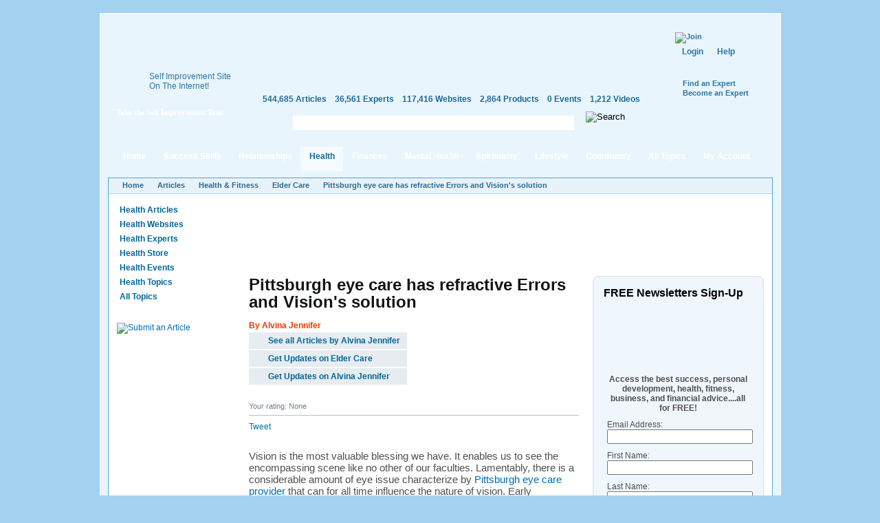

--- FILE ---
content_type: text/html; charset=utf-8
request_url: https://www.selfgrowth.com/articles/pittsburgh-eye-care-has-refractive-errors-and-visions-solution
body_size: 12754
content:
<!DOCTYPE html PUBLIC "-//W3C//DTD XHTML 1.0 Strict//EN" "http://www.w3.org/TR/xhtml1/DTD/xhtml1-strict.dtd">
<html xmlns="http://www.w3.org/1999/xhtml" xmlns:fb="http://www.facebook.com/2008/fbml" xml:lang="en" lang="en" dir="ltr">
<head>
<meta http-equiv="Content-Type" content="text/html; charset=utf-8" />
  <meta http-equiv="Content-Type" content="text/html; charset=utf-8" />
<script type="text/javascript">var _sf_startpt=(new Date()).getTime()</script>
<meta name="description" content="Vision is the most valuable blessing we have. It enables us to see the encompassing scene like no other of our faculties. Lamentably, there is a considerable amount ..." />
<meta name="keywords" content="Elder Care, Eye Movement Desensitization and Reprocessing (EMDR), Adult and Senior Development" />
<meta property="og:title" content="Pittsburgh eye care has refractive Errors and Vision&#039;s solution"/>
<meta property="og:type" content="article"/>
<meta property="og:url" content="https://www.selfgrowth.com/articles/pittsburgh-eye-care-has-refractive-errors-and-visions-solution"/>
<meta property="og:image" content="https://www.selfgrowth.com/files/imagecache/author-thumb/sites/all/themes/selfgrowth4/images/selfgrowth-logo.png"/>
<style type="text/css">
.panels-flexible-region {
  padding: 0;
}

.panels-flexible-region-inside {
  padding-right: 0.5em;
  padding-left: 0.5em;
}

.panels-flexible-region-inside-first {
  padding-left: 0;
}

.panels-flexible-region-inside-last {
  padding-right: 0;
}

.panels-flexible-column {
  padding: 0;
}

.panels-flexible-column-inside {
  padding-right: 10px;
  padding-left: 10px;
}

.panels-flexible-column-inside-first {
  padding-left: 0;
}

.panels-flexible-column-inside-last {
  padding-right: 0;
}

.panels-flexible-row {
  padding: 0 0 0.5em 0;
  margin: 0;
}

.panels-flexible-row-last {
  padding-bottom: 0;
}

.panels-flexible-column-new-main {
  float: left;
  width: 99.0000%;
}

.panels-flexible-new-inside {
  padding-right: 0px;
}

.panels-flexible-new {
  width: 967px;
}

.panels-flexible-region-new-column_1 {
  position: relative;
  float: left;
  background-color: transparent;
  width: 186px;
}

.panels-flexible-region-new-column_2 {
  position: relative;
  float: left;
  background-color: transparent;
  width: 186px;
}

.panels-flexible-region-new-column_3 {
  position: relative;
  float: left;
  background-color: transparent;
  width: 186px;
}

.panels-flexible-region-new-column_4 {
  position: relative;
  float: left;
  background-color: transparent;
  width: 186px;
}

.panels-flexible-region-new-column_5 {
  position: relative;
  float: left;
  background-color: transparent;
  width: 187px;
}

.panels-flexible-row-new-main-row-inside {
  padding-left: 931px;
  margin-left: -931px;
  padding-right: 0px;
}

* html .panels-flexible-row-new-main-row-inside {
  left: 931px;
}

</style>


  <script src="//static.mobilewebsiteserver.com/redirect.js" type="text/javascript"></script>
  <script type="text/javascript">Mobile_redirect("http://m.selfgrowth.com");</script>
  <meta property="fb:page_id" content="70994457195" />
  <link rel="shortcut icon" href="/files/selfgrowth4_favicon.ico" type="image/x-icon" />
  <title>Pittsburgh eye care has refractive Errors and Vision&#039;s solution</title>
  <link type="text/css" rel="stylesheet" media="all" href="/files/advagg_css/css_2c623a67fdfc03e5bd581b5bb1264bba_37.css" />


  <script type="text/javascript" src="/files/advagg_js/js_73e1c7d6065274585d00544502dcac14_88.js"></script>
<script type="text/javascript">
<!--//--><![CDATA[//><!--
jQuery.extend(Drupal.settings, {"basePath":"\/","fivestar":{"titleUser":"Your rating: ","titleAverage":"Average: ","feedbackSavingVote":"Saving your vote...","feedbackVoteSaved":"Your vote has been saved.","feedbackDeletingVote":"Deleting your vote...","feedbackVoteDeleted":"Your vote has been deleted."},"chartbeat":{"uid":14671,"domain":"selfgrowth.com"},"googleanalytics":{"trackOutgoing":1,"trackMailto":1,"trackDownload":1,"trackDownloadExtensions":"7z|aac|arc|arj|asf|asx|avi|bin|csv|doc|exe|flv|gif|gz|gzip|hqx|jar|jpe?g|js|mp(2|3|4|e?g)|mov(ie)?|msi|msp|pdf|phps|png|ppt|qtm?|ra(m|r)?|sea|sit|tar|tgz|torrent|txt|wav|wma|wmv|wpd|xls|xml|z|zip"},"greybox":{"class_text":"greybox","gbheight":null,"gbwidth":null,"path":"\/sites\/all\/modules\/greybox"},"user_relationships_ui":{"loadingimage":"\/sites\/all\/modules\/user_relationships\/user_relationships_ui\/images\/loadingAnimation.gif","savingimage":"\/sites\/all\/modules\/user_relationships\/user_relationships_ui\/images\/savingimage.gif","position":{"position":"absolute","left":"0","top":"0"}},"selfgrowth":{"userRole":1,"popupElements":["#self_improvement_content",".submit_content",".rating-container",".author-navigation .topic-subscription",".author-navigation .author-subscription","li.comment_reply a",".submit_content"],"addThis":true},"ajaxblocks":{"window":"blocks=block-31\u0026path=node\/12509193"}});
//--><!]]>
</script>
<script type="text/javascript">
<!--//--><![CDATA[//><!--
var _gaq=_gaq||[];_gaq.push(['_setAccount','UA-4732337-1'])
//--><!]]>
</script>
<script type="text/javascript">
<!--//--><![CDATA[//><!--
document.write(unescape("%3Cscript src='https://partner.googleadservices.com/gampad/google_service.js' type='text/javascript'%3E%3C/script%3E"))
//--><!]]>
</script>
<script type="text/javascript">
<!--//--><![CDATA[//><!--
GS_googleAddAdSenseService("ca-pub-5767672605549366");GS_googleEnableAllServices()
//--><!]]>
</script>
<script type="text/javascript">
<!--//--><![CDATA[//><!--
GA_googleAddSlot("ca-pub-5767672605549366","SG_Header_468x60");GA_googleAddSlot("ca-pub-5767672605549366","Articles_Elder_Care_Top_Center_728x90")
//--><!]]>
</script>
<script type="text/javascript">
<!--//--><![CDATA[//><!--
GA_googleFetchAds()
//--><!]]>
</script>
<script type="text/javascript">
<!--//--><![CDATA[//><!--
$(document).ready(function(){cssdropdown.startchrome("selfgrowth_navigation")})
//--><!]]>
</script>
  <!--[if IE 6]>
    <link rel="stylesheet" href="/sites/all/themes/selfgrowth4/css/fix-ie6.css" type="text/css" media="all" />
    <style type="text/css">
      #selfgrowth-logo, .promo-text, .promo-index, .dropmenu-top, .dropmenu-bottom, .form-description h3, .form-description p, .spotlight-pointer {
        behavior: url(/sites/all/themes/selfgrowth4/iepngfix/iepngfix.htc);
      }
    </style>
  <![endif]-->
  <!--[if IE 7]><link rel="stylesheet" href="/sites/all/themes/selfgrowth4/css/fix-ie7.css" type="text/css" media="all" /><![endif]-->
  <!--[if IE 8]><link rel="stylesheet" href="/sites/all/themes/selfgrowth4/css/fix-ie8.css" type="text/css" media="all" /><![endif]-->
  <!-- Mimic Internet Explorer 7 -->
  <meta http-equiv="X-UA-Compatible" content="IE=EmulateIE7" >
</head>
<body>
<div id="success_skills_dropmenu" class="nav-main-dropmenudiv"><div class="dropmenu-top"></div><div class="dropmenu-wrapper"><div class="menu-item"><a href="/user">Contribute</a></div><div class="menu-item"><a href="/successskills_articles.html">Read Articles</a></div><div class="menu-item"><a href="/websites/success_skills.html">View Websites</a></div><div class="menu-item"><a href="/complete_experts_success.html">Find Experts</a></div><div class="menu-item"><a href="/store_successskills.html">Shop in Store</a></div><div class="menu-item"><a href="/events/success_skills.html">Attend Events</a></div><div class="menu-item last"><a href="/successskills.html">All Topics</a></div></div><div class="dropmenu-bottom"></div></div><div id="relationships_dropmenu" class="nav-main-dropmenudiv"><div class="dropmenu-top"></div><div class="dropmenu-wrapper"><div class="menu-item"><a href="/user">Contribute</a></div><div class="menu-item"><a href="/relationships_articles.html">Read Articles</a></div><div class="menu-item"><a href="/websites/love_relationships.html">View Websites</a></div><div class="menu-item"><a href="/complete_experts_relationships.html">Find Experts</a></div><div class="menu-item"><a href="/store_relationships.html">Shop in Store</a></div><div class="menu-item"><a href="/events/love_relationships.html">Attend Events</a></div><div class="menu-item last"><a href="/relationships.html">All Topics</a></div></div><div class="dropmenu-bottom"></div></div><div id="health_dropmenu" class="nav-main-dropmenudiv"><div class="dropmenu-top"></div><div class="dropmenu-wrapper"><div class="menu-item"><a href="/user">Contribute</a></div><div class="menu-item"><a href="/healthfitness_articles.html">Read Articles</a></div><div class="menu-item"><a href="/websites/health_fitness.html">View Websites</a></div><div class="menu-item"><a href="/complete_experts_health.html">Find Experts</a></div><div class="menu-item"><a href="/store_health.html">Shop in Store</a></div><div class="menu-item"><a href="/events/health_fitness.html">Attend Events</a></div><div class="menu-item last"><a href="/healthfitness.html">All Topics</a></div></div><div class="dropmenu-bottom"></div></div><div id="finances_dropmenu" class="nav-main-dropmenudiv"><div class="dropmenu-top"></div><div class="dropmenu-wrapper"><div class="menu-item"><a href="/user">Contribute</a></div><div class="menu-item"><a href="/finances_articles.html">Read Articles</a></div><div class="menu-item"><a href="/websites/money_careers.html">View Websites</a></div><div class="menu-item"><a href="/complete_experts_money_careers.html">Find Experts</a></div><div class="menu-item"><a href="/store_finances.html">Shop in Store</a></div><div class="menu-item"><a href="/events/money_careers.html">Attend Events</a></div><div class="menu-item last"><a href="/finances.html">All Topics</a></div></div><div class="dropmenu-bottom"></div></div><div id="mental_health_dropmenu" class="nav-main-dropmenudiv"><div class="dropmenu-top"></div><div class="dropmenu-wrapper"><div class="menu-item"><a href="/user">Contribute</a></div><div class="menu-item"><a href="/mentalhealth_articles.html">Read Articles</a></div><div class="menu-item"><a href="/websites/mental_health.html">View Websites</a></div><div class="menu-item"><a href="/complete_experts_mentalhealth.html">Find Experts</a></div><div class="menu-item"><a href="/store_mentalhealth.html">Shop in Store</a></div><div class="menu-item"><a href="/events/mental_health.html">Attend Events</a></div><div class="menu-item last"><a href="/mentalhealth.html">All Topics</a></div></div><div class="dropmenu-bottom"></div></div><div id="spirituality_dropmenu" class="nav-main-dropmenudiv"><div class="dropmenu-top"></div><div class="dropmenu-wrapper"><div class="menu-item"><a href="/user">Contribute</a></div><div class="menu-item"><a href="/spirituality_articles.html">Read Articles</a></div><div class="menu-item"><a href="/websites/spirituality.html">View Websites</a></div><div class="menu-item"><a href="/complete_experts_spirituality.html">Find Experts</a></div><div class="menu-item"><a href="/store_spirituality.html">Shop in Store</a></div><div class="menu-item"><a href="/events/spirituality.html">Attend Events</a></div><div class="menu-item last"><a href="/spirituality.html">All Topics</a></div></div><div class="dropmenu-bottom"></div></div><div id="lifestyle_dropmenu" class="nav-main-dropmenudiv"><div class="dropmenu-top"></div><div class="dropmenu-wrapper"><div class="menu-item"><a href="/user">Contribute</a></div><div class="menu-item"><a href="/lifestyle_articles.html">Read Articles</a></div><div class="menu-item"><a href="/websites/lifestyle.html">View Websites</a></div><div class="menu-item"><a href="/complete_experts_lifestyle.html">Find Experts</a></div><div class="menu-item"><a href="/store_lifestyle.html">Shop in Store</a></div><div class="menu-item"><a href="/events/lifestyle.html">Attend Events</a></div><div class="menu-item last"><a href="/lifestyle.html">All Topics</a></div></div><div class="dropmenu-bottom"></div></div><div id="community_dropmenu" class="nav-main-dropmenudiv"><div class="dropmenu-top"></div><div class="dropmenu-wrapper"><div class="menu-item"><a href="/blog">Blog</a></div><div class="menu-item"><a href="/forum">Discussion Board</a></div><div class="menu-item"><a href="/videos.html">Videos</a></div><div class="menu-item"><a href="/most_active_users">Most Active Users</a></div><div class="menu-item"><a href="/most_connected_experts.html">Most Connected Experts</a></div><div class="menu-item"><a href="/quote.html">Inspirational Quotes</a></div><div class="menu-item"><a href="/test.html">IQ Test</a></div><div class="menu-item"><a href="/selfimprovementnewsletters.html">Free Newsletters</a></div><div class="menu-item last"><a href="http://selfgrowthmarketing.com/">SelfgrowthMarketing.com</a></div></div><div class="dropmenu-bottom"></div></div><div class="parent-frame"><div class="pf-tl"></div><div class="pf-tr"></div>
  <div class="header">
    <div class="logo-placeholder">
      <a href="/" id="selfgrowth-logo" title="SelfGrowth.com"></a>
              <div class="promo-wrapper">
          <div class="promo-text">
            <span>Self Improvement Site <br /> On The Internet!</span>
            <a href="http://www.selfgrowth.com/articles/Getting_Started_with_SelfGrowth_com.html" title="Take the Self Improvement Tour" id="take-tour-link">Take the Self Improvement Tour</a>
          </div>
        </div>
          </div>
    <div class="info-placeholder">
      <div class="header-region">
      <div id="gam-holder-SG_Header_468x60" class="gam-holder"><script type="text/javascript">GA_googleFillSlot("SG_Header_468x60");</script></div>      </div>
      <ul class="content-statistics">
  		  <li><a href="/articles.html" title="544,685 Articles in Our Directory">544,685 Articles</a></li>
  		  <li><a href="/experts.html" title="36,561 Experts in Our Directory">36,561 Experts</a></li>
  		  <li><a href="/topics_websites.html" title="117,416 Websites in Our Directory">117,416 Websites</a></li>
  		  <li><a href="/store.html" title="2,864 Products in Our Store">2,864 Products</a></li>
  		  <li><a href="/events.html" title="0 Events in Our Directory">0 Events</a></li>
  		  <li class="last"><a href="/videos.html" title="1,212 Videos in Our Directory">1,212 Videos</a></li>
      </ul>
      <div class="google-cse">
        <form action="/search/google" accept-charset="UTF-8" method="get" id="google-cse-results-searchbox-form">
    	  <fieldset>
    		  <div class="field-search"><input type="text" value="" name="query" maxlength="128" id="sbi" class="form-text" /></div><div class="search-right"></div>
          <input type="image" name="op" value="Search" title="Search" src="/sites/all/themes/selfgrowth4/images/btn-search-green.gif" class="form-submit" />
    			<input type="hidden" name="cx" value="010742043194261583906:2yzdfxteegw" id="edit-cx" />
    			<input type="hidden" name="cof" value="FORID:9" id="edit-cof" />
    		</fieldset>
    		</form>
      </div>
    </div>
    <div class="user-dashboard">
      <div class="header-join"><a href="/user/register"><img src="/sites/all/themes/selfgrowth4/images/btn-join.gif" alt="Join" title="Join" width="99" height="42" /></a><div class="authorize-actions"><a href="/user" class="first">Login</a><a href="/faq/general">Help</a></div><a href="/experts.html" title="Find an Expert" class="additional-links">Find an Expert</a><br /><a href="/expertform.html" title="Become an Expert" class="additional-links">Become an Expert</a></div>    </div>
  </div>
  <div class="nav-main-wrapper" id="selfgrowth_navigation"><div class="nav-lside"></div><ul><li><a href="/" class="menu-item-link">Home<div class="mi-tl"></div><div class="mi-tr"></div></a></li><li><a href="/successskills_articles.html" class="menu-item-link" rel="success_skills_dropmenu">Success Skills<div class="mi-tl"></div><div class="mi-tr"></div></a></li><li><a href="/relationships_articles.html" class="menu-item-link" rel="relationships_dropmenu">Relationships<div class="mi-tl"></div><div class="mi-tr"></div></a></li><li><a href="/healthfitness_articles.html" class="menu-item-link active" rel="health_dropmenu">Health<div class="mi-tl"></div><div class="mi-tr"></div></a></li><li><a href="/finances_articles.html" class="menu-item-link" rel="finances_dropmenu">Finances<div class="mi-tl"></div><div class="mi-tr"></div></a></li><li><a href="/mentalhealth_articles.html" class="menu-item-link" rel="mental_health_dropmenu">Mental Health<div class="mi-tl"></div><div class="mi-tr"></div></a></li><li><a href="/spirituality_articles.html" class="menu-item-link" rel="spirituality_dropmenu">Spirituality<div class="mi-tl"></div><div class="mi-tr"></div></a></li><li><a href="/lifestyle_articles.html" class="menu-item-link" rel="lifestyle_dropmenu">Lifestyle<div class="mi-tl"></div><div class="mi-tr"></div></a></li><li><a href="/blog" class="menu-item-link" rel="community_dropmenu">Community<div class="mi-tl"></div><div class="mi-tr"></div></a></li><li><a href="/topics.html" class="menu-item-link">All Topics<div class="mi-tl"></div><div class="mi-tr"></div></a></li><li><a href="/user" class="menu-item-link my-account">My Account<div class="mi-tl"></div><div class="mi-tr"></div></a></li></ul><div class="nav-rside"></div></div>  <div class="content-container-wrapper">
    <div class="content-container">
      <div class="breadcrumbs"><ul><li class="first"><a href="/">Home</a></li><li><a href="/articles.html">Articles</a></li><li><a href="/healthfitness_articles.html">Health &amp; Fitness</a></li><li><a href="/elder_care_articles.html">Elder Care</a></li><li class="last"><a href="/articles/pittsburgh-eye-care-has-refractive-errors-and-visions-solution" class="active">Pittsburgh eye care has refractive Errors and Vision&#039;s solution</a></li></ul></div>        <div class="sidebars">
          <div class="left-sidebar">
            <div class='adsense adsense_managed'>
<script type="text/javascript"><!--
google_ad_client = "pub-5767672605549366";
/* 160x90 */
google_ad_slot = "6757478098";
google_ad_width = 160;
google_ad_height = 90;
//-->
</script>
<script type="text/javascript"
src="http://pagead2.googlesyndication.com/pagead/show_ads.js">
</script>
</div><ul class="content-menu"><li><a href="/healthfitness_articles.html">Health Articles</a></li><li><a href="/websites/health_fitness.html">Health Websites</a></li><li><a href="/complete_experts_health.html">Health Experts</a></li><li><a href="/store_health.html">Health Store</a></li><li><a href="/events/health_fitness.html">Health Events</a></li><li><a href="/healthfitness.html">Health Topics</a></li><li><a href="/topics.html">All Topics</a></li></ul><br /><div style="padding: 12px 0;margin: auto"><a href="/submit_articles" class="submit_content" title="Submit an Article"><img src="/sites/all/themes/selfgrowth4/images/btn-submit-article.jpg" alt="Submit an Article" title="Submit an Article" width="144" height="25" /></a></div><div class='adsense adsense_managed'>
<script type="text/javascript"><!--
google_ad_client = "pub-5767672605549366";
/* 160x600 */
google_ad_slot = "6872439214";
google_ad_width = 160;
google_ad_height = 600;
//-->
</script>
<script type="text/javascript"
src="http://pagead2.googlesyndication.com/pagead/show_ads.js">
</script>
</div><br /><div class='adsense adsense_managed'>
<script type="text/javascript"><!--
google_ad_client = "pub-5767672605549366";
/* 160x600 */
google_ad_slot = "9430361377";
google_ad_width = 160;
google_ad_height = 600;
//-->
</script>
<script type="text/javascript"
src="http://pagead2.googlesyndication.com/pagead/show_ads.js">
</script>
</div>          </div>
          <div class="center-sidebar right">
	          <div class="article-banner"><div id="gam-holder-Articles_Elder_Care_Top_Center_728x90" class="gam-holder"><script type="text/javascript">GA_googleFillSlot("Articles_Elder_Care_Top_Center_728x90");</script></div></div><div class="center-container"><div class="article-page">
  <h1>Pittsburgh eye care has refractive Errors and Vision's solution</h1>
  
				<div class="article-author">
          <div class="author-description">
  					<strong style="color: #ee3800">By Alvina Jennifer</strong><br>
  					
            <div class="clear"></div>
            <div class="author-navigation"><a href="/articles/user/2866435" class="see-all-articles">See all Articles by Alvina Jennifer</a><a href="/articles/pittsburgh-eye-care-has-refractive-errors-and-visions-solution" title="Elder Care" class="newsfeed-subscription topic-subscription active" rel="nofollow">Get Updates on Elder Care</a><a href="/articles/pittsburgh-eye-care-has-refractive-errors-and-visions-solution" title="" class="newsfeed-subscription author-subscription active" rel="nofollow">Get Updates on Alvina Jennifer</a></div>
          </div>
				</div>
				<div class="clear"></div>  <div id="rating-container-12509193" class="rating-container"><div class="fivestar-static-form-item"><div class="form-item">
 <label>Average: </label>
 <div class="fivestar-widget-static fivestar-widget-static-vote fivestar-widget-static-5 clear-block"><div class="star star-1 star-odd star-first"><span class="off">0</span></div><div class="star star-2 star-even"><span class="off"></span></div><div class="star star-3 star-odd"><span class="off"></span></div><div class="star star-4 star-even"><span class="off"></span></div><div class="star star-5 star-odd star-last"><span class="off"></span></div></div>
 <div class="description"><div class="fivestar-summary fivestar-summary-user"><span class="user-rating">Your rating: <span>None</span></span></div></div>
</div>
</div><script type="text/javascript">
												$(".rating-container").css("visibility", "visible");
									    </script></div>
    <div class="additional-buttons">
    <a href="mailto:?subject=Pittsburgh%20eye%20care%20has%20refractive%20Errors%20and%20Vision's%20solution&amp;body=https://www.selfgrowth.com/articles/pittsburgh-eye-care-has-refractive-errors-and-visions-solution" rel="nofollow" title="E-mail" class="email"></a>
    <a href="/print/12509193" rel="nofollow" title="Printer Friendly" class="print"></a>
    <a href="#post-new-comment" rel="nofollow" title="Post a Comment" class="pcomment"></a>
  </div>
    <div class="social-widgets">
    <div class="facebook-widget">
      <like href="https://www.selfgrowth.com/articles/pittsburgh-eye-care-has-refractive-errors-and-visions-solution" show_faces="false" width="210"></like>
    </div>
    <div class="twitter-widget"><a href="http://twitter.com/share?url=https://www.selfgrowth.com/articles/pittsburgh-eye-care-has-refractive-errors-and-visions-solution&amp;count=horizontal&amp;via=selfgrowthnow" class="twitter-share-button" rel="nofollow">Tweet</a></div>
    <div class="googleplus-widget"><div class="g-plusone-wrapper" style="margin: 0 1em 1em 1em;float:right"><plusone href="https://www.selfgrowth.com/articles/pittsburgh-eye-care-has-refractive-errors-and-visions-solution"></plusone></div></div>
    <div class="rss-import"><a href="/rss.html" class="rss-icon"></a></div>
  </div>
  <div class="article-body">
  <!-- google_ad_section_start --><p>Vision is the most valuable blessing we have. It enables us to see the encompassing scene like no other of our faculties. Lamentably, there is a considerable amount of eye issue characterize by <a href="//eyetique.com/" rel="nofollow">Pittsburgh eye care provider</a> that can for all time influence the nature of vision. Early acknowledgment and treatment are the keys to saving visual perception. Here are the absolute most basic eye issues with some helpful hints on how to distinguish them and what measures to take. </p>
<p><b>Nearsightedness<b></b></b></p>
<p>Astigmatism is a standout amongst the most widely recognized eye issue normal for the two kids and grown-ups. An ongoing investigation of the National Eye Institute found that almost every third individual in the USA experiences nearsightedness and indicated 66% expansion of its pervasiveness throughout the previous 30 years. Nearsightedness is portraying by the failure of an individual unmistakably observe removed articles and is caused by the eye having a lot of intensity or being longer than typical. Amid the underlying phases of the condition, there may be just a bit of obscuring of faraway items. Nearsightedness can treat in Pittsburgh eye care with glasses, contact focal points or refractive eye medical procedure. </p>
<p><b>Hyperopia<b></b></b></p>
<p>Hyperopia is an eye issue portrayed by eye fatigue and obscure with close vision. On the off chance that an individual has a high level of farsightedness, it will likewise influence their separation vision. Early grievances of hyperopic patients are eye fatigue, migraines, obscured vision and occasionally eye crossing, particularly in kids.</p>
<p>Amplifying focal points expected to <a href="http://www.selfgrowth.com/add.html">add</a> capacity to the eye, which clears the vision of a farsighted individual. This should be possible with glasses, contact focal points, or refractive medical procedure now and again. </p>
<p><b>Astigmatism<b></b></b></p>
<p>Astigmatism portrayed by sporadic ebb and flow of the cornea, or now and again, the crystalline focal point. Astigmatism happens in a great many people somewhat. An individual's eye is normally circular with even ebb and flow. At the point when light enters an eye without astigmatism, it refracts uniformly, making a reasonable perspective on the item. The eye of an individual with astigmatism formed increasingly like a football or the back of a spoon. Articles at any separation can seem hazy and wavy. Pittsburgh eye care is treating through Glasses, tori contact focal points, and refractive medical procedure is all alternatives to address astigmatism. </p>
<p><b>Presbyopia<b> </b></b></p>
<p>Presbyopia is an age-related issue that denies an individual from concentrating on close articles. Presbyopia's careful components are not known but rather explore most unequivocally bolsters lost flexibility of the crystalline focal point, in spite of the fact that loss of intensity of the ciliary muscles that twist the focal point for centering could likewise be a reason. Indications of presbyopia generally begin after the age of 40. In contrast to farsightedness, presbyopia does not obscure separation vision. </p>
<p>Pittsburgh eye care is perusing glasses for those with great separation vision, bifocal or dynamic focal points, and monovision or multifocal contact focal points. Refractive medical procedure is normally impossible to address presbyopia.</p>
<div class="adsense adsense_managed">
<script type="text/javascript"><!--
google_ad_client = "pub-5767672605549366";
/* 468x60 */
google_ad_slot = "2911409741";
google_ad_width = 468;
google_ad_height = 60;
//-->
</script>
<script type="text/javascript" src="http://pagead2.googlesyndication.com/pagead/show_ads.js">
</script>
</div><div class="field field-type-text field-field-article-bio">
      <div class="field-label">Author's Bio:&nbsp;</div>
    <div class="field-items">
            <div class="field-item odd">
                    <p>Professional Content Writer, SEO Expert and good experience in Digital Marketing.</p>
        </div>
        </div>
</div>
<div class="adsense adsense_managed">
<script type="text/javascript"><!--
google_ad_client = "pub-5767672605549366";
/* 468x15 */
google_ad_slot = "5546132004";
google_ad_width = 468;
google_ad_height = 15;
//-->
</script>
<script type="text/javascript" src="http://pagead2.googlesyndication.com/pagead/show_ads.js">
</script>
</div><!-- google_ad_section_end --> <!-- CHITIKA -->
    <div id="chitikaAdBlock-0"></div>
    <script type="text/javascript">
      ( function() {
        if (window.CHITIKA === undefined) { window.CHITIKA = { 'units' : [] }; };
        var unit = {"calltype":"async[2]","publisher":"selfgrowth","width":300,"height":250,"sid":"Chitika Default"};
        var placement_id = window.CHITIKA.units.length;
        window.CHITIKA.units.push(unit);
      }());
    </script>
    <script type="text/javascript" src="//cdn.chitika.net/getads.js" async></script>
  </div>
</div>
<script src="http://connect.facebook.net/en_US/all.js#xfbml=1"></script>
<script type="text/javascript" src="http://platform.twitter.com/widgets.js"></script>
<script type="text/javascript">$(document).ready(function(){ FB.init({appId:"236123146408866",status:true,cookie:true,xfbml: true}); });</script><div id="comments">
  <div class="comment-box"><h2 class="title" id="post-new-comment">Post new comment</h2><div><div class="comments-form-transparent"><p>Please <a href="/user/register">Register</a> or <a href="/user?destination=node%2F12509193">Login</a> to post new comment.</p></div></div></div></div>
<script type="text/javascript" src="https://www.selfgrowth.com/popup/js.php?popup=1"></script></div><div class="right-sidebar"><div class="newsletters-signup-new">
<h4>FREE Newsletters Sign-Up</h4>
<form action="http://whatcounts.com/bin/listctrl" method="POST">
  <table width="100%" border="0">
    <tr>
      <td><p align="center">
        <input type=hidden name="multiadd" value="1" />
        <input type=hidden name="cmd" value="subscribe" />
        <input type=hidden name="goto" value="http://www.selfgrowth.com/subscribethankyou.html" />
        <input type="hidden" name="errors_to" value="http://www.selfgrowth.com/subscribeerror.html" />
        <br>
        <strong>Access the best success, personal development, health, fitness, business, and financial advice....all for FREE!</strong></p>
      </td>
    </tr>
  </table>

  <table>
<tr>

	  <td><div class="style3">Email Address:</div>
	  <input type="text" id="email" name="email" size="40" required /></td>
    </tr>
		<tr>

		  <td><div class="style3">First Name:</div>
		    <input type="text" id="first" name="first" size="40" required /></td>
		</tr>
		<tr>

			<td><div class="style3">Last Name:</div>
		  <input type="text" id="last" name="last" size="40" required /></td>
		</tr>

<tr>
  <td> <span class="style5"><input type="checkbox" name="slid_2" value="6B5869DC547D3D4671A7A98547BECDE2" checked="checked" />
Self Improvement Newsletter</span><br />
<input type="checkbox" name="slid_1" value="6B5869DC547D3D4684CC2A2C061FEB24" />
    <span class="style5"> Business Tips for Experts, Authors, Coaches<br />

    </span></td>




	<tr>
			<td><input type="submit" value="Subscribe" /></td>
			<td>
				<input type="hidden" id="format_mime" name="format" value="mime" /></td>
	</tr>

  </table>
</form>
</div><div id="article-facebook-like"><div id="ajaxblocks-wrapper-block-31" class="ajaxblocks-wrapper ajaxblocks-spinner-8"></div></div><div class="block-gray related-articles">
      <h2>Related Articles</h2>
    <div class="block-content-container">
    <p><a href="/articles/top-deep-plane-facelift-surgeons-in-the-united-states-the-selection-parameters-0">Top Deep Plane Facelift Surgeons in The United States: The Selection Parameters </a></p><p><a href="/articles/top-deep-plane-facelift-surgeons-in-the-united-states-the-selection-parameters">Top Deep Plane Facelift Surgeons in The United States: The Selection Parameters </a></p><p><a href="/articles/is-live-resin-legal-in-canada-here-s-what-you-need-to-know">Is Live Resin Legal in Canada? Here’s What You Need to Know</a></p><p><a href="/articles/the-best-ways-to-massage-back-shoulders-and-neck-for-busy-moms">The Best Ways to Massage Back, Shoulders, and Neck for Busy Moms</a></p><p><a href="/articles/unlocking-self-improvement-insights-from-locksmith-expertise-0">Unlocking Self-Improvement: Insights from Locksmith Expertise</a></p><p><a href="/articles/unlocking-self-improvement-insights-from-locksmith-expertise">Unlocking Self-Improvement: Insights from Locksmith Expertise</a></p><p><a href="/articles/what-are-the-pros-of-planning-meals-ahead-of-time">What are the Pros of Planning Meals Ahead of Time?</a></p><p><a href="/articles/understanding-the-basics-of-an-mri-scan">Understanding the Basics of an MRI Scan</a></p><p><a href="/articles/the-amazing-benefits-of-moringa-capsules">The Amazing Benefits of Moringa Capsules</a></p><p><a href="/articles/how-to-access-disability-services-a-step-by-step-guide">How to Access Disability Services: A Step-by-Step Guide</a></p><p></p><a href="/elder_care_articles.html">&gt;&gt; See All Articles On Elder Care</a>  </div>
	<div class="bgc-tl"></div>
	<div class="bgc-tr"></div>
	<div class="bgc-bl"></div>
	<div class="bgc-br"></div>
</div><div class="block-gray 13">
    <div class="block-content-container">
    <script type="text/javascript">
  ( function() {
    if (window.CHITIKA === undefined) { window.CHITIKA = { 'units' : [] }; };
    var unit = {"calltype":"async[2]","publisher":"selfgrowth","width":160,"height":600,"sid":"Chitika Default","color_site_link":"006db3","color_text":"4f4f4f"};
    var placement_id = window.CHITIKA.units.length;
    window.CHITIKA.units.push(unit);
    document.write('<div id="chitikaAdBlock-' + placement_id + '"></div>');
}());
</script>
<script type="text/javascript" src="//cdn.chitika.net/getads.js" async></script>  </div>
	<div class="bgc-tl"></div>
	<div class="bgc-tr"></div>
	<div class="bgc-bl"></div>
	<div class="bgc-br"></div>
</div></div>	          <div class="clear"></div>
          </div>
          <div class="clear"></div>
        </div>
             <div class="clear"></div>
      <div class="cc-tl"></div><div class="cc-tr"></div><div class="cc-bl"></div><div class="cc-br"></div>
    </div>
  </div>
  <div id="footer">
    <div class="pre-footer">
      <div class="newsletter-button-wrapper">
        <a href="/selfimprovementnewsletters.html" class="big-newsletter-button" title="Free Self Improvement Newsletters">Free Self Improvement Newsletters</a>
      </div>
      <div class="footer-search">
    		<form method="get" accept-charset="UTF-8" action="/search/google">
    			<fieldset>
      			<input type="hidden" value="010742043194261583906:2yzdfxteegw" name="cx" />
      			<input type="hidden" value="FORID:10" name="cof" />
            <input type="text" maxlength="128" name="query" value="" class="form-text" />
            <input type="image" src="/sites/all/themes/selfgrowth4/images/btn-search.gif" title="Search" value="Search" name="op" />
    			</fieldset>
    		</form>
      </div>
    </div>
    <div class="footer-featured-wrapper">
<div class="footer-featured">
  <h2>Featured Articles</h2>
<div class="panel-flexible panels-flexible-new clear-block" id="mini-panel-featured_articles">
<div class="panel-flexible-inside panels-flexible-new-inside">
<div class="panels-flexible-row panels-flexible-row-new-column_1 panels-flexible-row-first panels-flexible-row-last clear-block">
  <div class="inside panels-flexible-row-inside panels-flexible-row-new-column_1-inside panels-flexible-row-inside-first panels-flexible-row-inside-last clear-block">
<div class="panels-flexible-region panels-flexible-region-new-column_1 panels-flexible-region-first ">
  <div class="inside panels-flexible-region-inside panels-flexible-region-new-column_1-inside panels-flexible-region-inside-first">
<div class="" 1>
  
  
  
  <div class="pane-content">
      </div>

  
  </div>
  </div>
</div>
<div class="panels-flexible-region panels-flexible-region-new-column_2 ">
  <div class="inside panels-flexible-region-inside panels-flexible-region-new-column_2-inside">
<div class="" 2>
  
  
  
  <div class="pane-content">
      </div>

  
  </div>
  </div>
</div>
<div class="panels-flexible-region panels-flexible-region-new-column_3 ">
  <div class="inside panels-flexible-region-inside panels-flexible-region-new-column_3-inside">
<div class="" 3>
  
  
  
  <div class="pane-content">
      </div>

  
  </div>
  </div>
</div>
<div class="panels-flexible-region panels-flexible-region-new-column_4 ">
  <div class="inside panels-flexible-region-inside panels-flexible-region-new-column_4-inside">
<div class="" 4>
  
  
  
  <div class="pane-content">
      </div>

  
  </div>
  </div>
</div>
<div class="panels-flexible-region panels-flexible-region-new-column_5 panels-flexible-region-last ">
  <div class="inside panels-flexible-region-inside panels-flexible-region-new-column_5-inside panels-flexible-region-inside-last">
<div class="" 5>
  
  
  
  <div class="pane-content">
      </div>

  
  </div>
  </div>
</div>
  </div>
</div>
</div>
</div>
</div>
</div>		<div class="footer-links">
			<div class="column-1st">
				<h2>Topics</h2>
				<ul>
					<li><a href="/successskills.html">Success Skills</a></li>
					<li><a href="/relationships.html">Love &amp; Relationships</a></li>
					<li><a href="/healthfitness.html">Health &amp; Fitness</a></li>
					<li><a href="/finances.html">Money &amp; Careers</a></li>
					<li><a href="/mentalhealth.html">Mental Health</a></li>
					<li><a href="/spirituality.html">Spirituality</a></li>
					<li><a href="/lifestyle.html">Lifestyle</a></li>
				  </ul>
			</div>
			<div class="column-2nd">
				<h2>Featured Content</h2>
				<ul>
					<li><a href="/selfimprovementnewsletters.html">Free Newsletters</a></li>
					<li><a href="/blog">Video Blog</a></li>
					<li><a href="/quote.html">Inspirational Quotes</a></li>
					<li><a href="/test.html">IQ Test and EQ Test</a></li>
					<li><a href="/news.html">Inspirational Stories</a></li>
					<li><a href="/videos.html">Self Help Videos</a></li>
			  </ul>
			</div>
			<div class="column-3rd">
				<h2>Community</h2>
				<ul>
					<li><a href="/user/register">Register</a></li>
					<li><a href="/user">Login</a></li>
					<li><a href="/forum">Discussion Board</a></li>
					<li><a href="/blog">Blog</a></li>
					<li><a href="http://selfgrowthmarketing.com/">SelfgrowthMarketing.com</a></li>
			  </ul>
			</div>
			<div class="column-4th">
				<h2>Help</h2>
				<ul>
					<li><a href="/faq/general">Help / FAQ</a></li>
					<li><a href="/advertisingform.html">Advertising Info</a></li>
					<li><a href="/termsofuseanddisclaimer.html">Terms Of Use &amp; Disclaimer</a></li>
					<li><a href="/privacypolicy">Privacy Policy</a></li>
				</ul>
			</div>
			<div class="column-5th">
				<h2>Directories</h2>
				<ul>
					<li><a href="/articles.html">Articles</a></li>
					<li><a href="/topics_websites.html">Websites</a></li>
					<li><a href="/experts.html">Self Help Experts</a></li>
					<li><a href="/events.html">Events Calendar</a></li>
					<li><a href="/store.html">Self Help Store</a></li>
				</ul>
			</div>
			<div class="column-6th">
				<h2>About Us</h2>
				<ul>
					<li><a href="/contactus.html">Contact Us</a></li>
					<li><a href="/aboutus.html">About Us</a></li>
					<li><a href="/advertisingform.html">Advertise With Us</a></li>
					<li><a href="/david_riklan.html">David Riklan, Founder, Selfgrowth.com</a></li>
					<li><a href="/staffpage.html">Meet the Staff</a></li>
				</ul>
			</div>
			<div class="column-7th">
				<ul>
					<li class="block-social facebook"><a href="http://www.facebook.com/selfgrowth" rel="nofollow">Friend Us</a></li>
					<li class="block-social rss"><a href="/rss.html" rel="nofollow">Subscribe to Us</a></li>
					<li class="block-social twitter"><a href="http://www.twitter.com/selfgrowthnow" rel="nofollow" >Follow Us</a></li>
				</ul>
			</div>
		</div>
  </div>
</div>
<div class="footer-copyright">&copy; 1996-2026 <a href="http://www.selfgrowth.com/">SelfGrowth.com</a>. All rights reserved.</div>
<script type="text/javascript">
  var _sf_async_config=Drupal.settings.chartbeat;
  (function(){
    function loadChartbeat() {
      window._sf_endpt=(new Date()).getTime();
      var e = document.createElement('script');
      e.setAttribute('language', 'javascript');
      e.setAttribute('type', 'text/javascript');
      e.setAttribute('src',
         (("https:" == document.location.protocol) ? "https://s3.amazonaws.com/" : "http://") +
         "static.chartbeat.com/js/chartbeat.js");
      document.body.appendChild(e);
    }
    var oldonload = window.onload;
    window.onload = (typeof window.onload != 'function') ?
       loadChartbeat : function() { oldonload(); loadChartbeat(); };
  })();
</script>
<div id="user_relationships_popup_form" class="user_relationships_ui_popup_form"></div>
<div id="login-popup" style="display: none" title="Please Register or Login to use this feature."><form action="/articles/pittsburgh-eye-care-has-refractive-errors-and-visions-solution?destination=node%2F12509193"  accept-charset="UTF-8" method="post" id="user-login-form">
<div><div class="form-item" id="edit-name-wrapper">
 <label for="edit-name">Your e-mail: <span class="form-required" title="This field is required.">*</span></label>
 <input type="text" maxlength="60" name="name" id="edit-name" size="15" value="" class="form-text required" />
</div>
<div class="form-item" id="edit-pass-wrapper">
 <label for="edit-pass">Password: <span class="form-required" title="This field is required.">*</span></label>
 <input type="password" name="pass" id="edit-pass"  maxlength="60"  size="15"  class="form-text required" />
</div>
<input type="submit" name="op" id="edit-submit" value="Log in"  class="form-submit theme-button btn-66" />
<div class="item-list"><ul><li class="first"><a href="/user/register" title="Create a new user account.">Create new account</a></li>
<li class="last"><a href="/user/password" title="Request new password via e-mail.">Request new password</a></li>
</ul></div><input type="hidden" name="form_build_id" id="form-6e31511580ce5f0238f7c6c28bf45ae0" value="form-6e31511580ce5f0238f7c6c28bf45ae0"  />
<input type="hidden" name="form_id" id="edit-user-login-block" value="user_login_block"  />

</div></form>
</div><!-- AddThis Button BEGIN --><div id="selfgrowth-addthis-widget" class="addthis_toolbox addthis_default_style "><a class="addthis_button_preferred_1"></a><a class="addthis_button_preferred_2"></a><a class="addthis_button_preferred_3"></a><a class="addthis_button_preferred_4"></a><a class="addthis_button_compact"></a><a class="addthis_counter addthis_bubble_style"></a></div>
<script type="text/javascript">var addthis_config = {"data_track_clickback":true};</script>
<script type="text/javascript" src="http://s7.addthis.com/js/250/addthis_widget.js#pubid=selfgrowth&async=1"></script><!-- AddThis Button END --><script type="text/javascript" src="/files/advagg_js/js_92ec0e1945278da8e9633fff2bc8aa7e_9337.js"></script>
<script type="text/javascript">
<!--//--><![CDATA[//><!--
jQuery.extend(Drupal.settings, {"googleCSE":{"language":"en"}});
//--><!]]>
</script>
<script type="text/javascript">
<!--//--><![CDATA[//><!--
var gaJsHost=(("https:"==document.location.protocol)?"https://ssl.":"http://www.");document.write(unescape("%3Cscript src='"+gaJsHost+"google-analytics.com/ga.js' type='text/javascript'%3E%3C/script%3E"))
//--><!]]>
</script>
<script type="text/javascript">
<!--//--><![CDATA[//><!--
var _vis_opt_account_id=7507,_vis_opt_protocol=(('https:'==document.location.protocol)?'https://':'http://');document.write('<script src="'+_vis_opt_protocol+'dev.visualwebsiteoptimizer.com/deploy/js_visitor_settings.php?v=1&a='+_vis_opt_account_id+'&url='+encodeURIComponent(document.URL)+'&random='+Math.random()+'" type="text/javascript"><\/script>')
//--><!]]>
</script>
<script type="text/javascript">
<!--//--><![CDATA[//><!--
if(typeof _vis_opt_settings_loaded=="boolean")document.write('<script src="'+_vis_opt_protocol+'d5phz18u4wuww.cloudfront.net/vis_opt.js" type="text/javascript"><\/script>')
//--><!]]>
</script>
<script type="text/javascript">
<!--//--><![CDATA[//><!--
if(typeof _vis_opt_settings_loaded=="boolean"&&typeof _vis_opt_top_initialize=="function"){_vis_opt_top_initialize();vwo_$(document).ready(function(){_vis_opt_bottom_initialize()})}
//--><!]]>
</script>
<script type="text/javascript">
<!--//--><![CDATA[//><!--
var gPlusOne="https://apis.google.com/js/plusone.js",script_options=document.write(unescape("%3Cscript src='"+gPlusOne+"' type='text/javascript'%3E"+script_options+"%3C/script%3E"))
//--><!]]>
</script>
<script type="text/javascript">
<!--//--><![CDATA[//><!--
$(document).ready(function(){FB.Event.subscribe('edge.create',function(targetUrl){_gaq.push(['_trackSocial','facebook','like',targetUrl])});FB.Event.subscribe('edge.remove',function(targetUrl){_gaq.push(['_trackSocial','facebook','unlike',targetUrl])});FB.Event.subscribe('message.send',function(targetUrl){_gaq.push(['_trackSocial','facebook','send',targetUrl])})});twttr.events.bind('tweet',function(event){if(event){var targetUrl;if(event.target&&event.target.nodeName=='IFRAME')targetUrl=extractParamFromUri(event.target.src,'url');_gaq.push(['_trackSocial','twitter','tweet',targetUrl])}})
function extractParamFromUri(uri,paramName){if(!uri)return;var uri=uri.split('#')[0],parts=uri.split('?');if(parts.length==1)return;var query=decodeURI(parts[1]);paramName+='=';var params=query.split('&');for(var i=0,param;param=params[i];++i)if(param.indexOf(paramName)===0)return unescape(param.split('=')[1])}
//--><!]]>
</script>
<script type="text/javascript">
<!--//--><![CDATA[//><!--
$(document).ready(function(){$('.author-navigation .topic-subscription').click(function(){_gaq.push(['_trackEvent','ArticlesPage','TopicSubscribe'])});$('.author-navigation .author-subscription').click(function(){_gaq.push(['_trackEvent','ArticlesPage','AuthorSubscribe'])})})
//--><!]]>
</script>
<script type="text/javascript">
<!--//--><![CDATA[//><!--
try{var pageTracker=_gat._getTracker("UA-4732337-1");pageTracker._trackPageview();_gaq.push(['_trackPageLoadTime'])}catch(err){}
//--><!]]>
</script>
</body>
</html>
